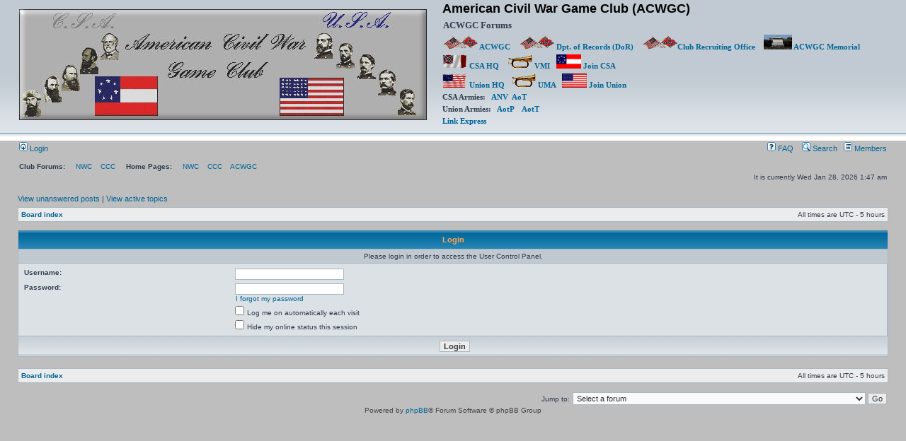

--- FILE ---
content_type: text/html; charset=UTF-8
request_url: https://wargame.ch/board/acwgc/ucp.php?i=pm&mode=compose&u=2827&sid=f00bf1e302ae0a41720fe193261331ae
body_size: 4008
content:
<!DOCTYPE html PUBLIC "-//W3C//DTD XHTML 1.0 Transitional//EN" "http://www.w3.org/TR/xhtml1/DTD/xhtml1-transitional.dtd">
<html xmlns="http://www.w3.org/1999/xhtml" dir="ltr" lang="en-gb" xml:lang="en-gb">
<head>

<meta http-equiv="content-type" content="text/html; charset=UTF-8" />
<meta http-equiv="content-language" content="en-gb" />
<meta http-equiv="content-style-type" content="text/css" />
<meta http-equiv="imagetoolbar" content="no" />
<meta name="resource-type" content="document" />
<meta name="distribution" content="global" />
<meta name="keywords" content="" />
<meta name="description" content="" />

<title>American Civil War Game Club (ACWGC) &bull; User Control Panel &bull; Login</title>



<link rel="stylesheet" href="./styles/subsilver2/theme/stylesheet.css" type="text/css" />

<script type="text/javascript">
// <![CDATA[


function popup(url, width, height, name)
{
	if (!name)
	{
		name = '_popup';
	}

	window.open(url.replace(/&amp;/g, '&'), name, 'height=' + height + ',resizable=yes,scrollbars=yes,width=' + width);
	return false;
}

function jumpto()
{
	var page = prompt('Enter the page number you wish to go to:', '');
	var per_page = '';
	var base_url = '';

	if (page !== null && !isNaN(page) && page == Math.floor(page) && page > 0)
	{
		if (base_url.indexOf('?') == -1)
		{
			document.location.href = base_url + '?start=' + ((page - 1) * per_page);
		}
		else
		{
			document.location.href = base_url.replace(/&amp;/g, '&') + '&start=' + ((page - 1) * per_page);
		}
	}
}

/**
* Find a member
*/
function find_username(url)
{
	popup(url, 760, 570, '_usersearch');
	return false;
}

/**
* Mark/unmark checklist
* id = ID of parent container, name = name prefix, state = state [true/false]
*/
function marklist(id, name, state)
{
	var parent = document.getElementById(id);
	if (!parent)
	{
		eval('parent = document.' + id);
	}

	if (!parent)
	{
		return;
	}

	var rb = parent.getElementsByTagName('input');
	
	for (var r = 0; r < rb.length; r++)
	{
		if (rb[r].name.substr(0, name.length) == name)
		{
			rb[r].checked = state;
		}
	}
}



// ]]>
</script>
</head>
<body class="ltr">

<a name="top"></a>

<div id="wrapheader">

	<div id="logodesc">
		<table width="100%" cellspacing="0">
		<tr>
			<td><a href="./index.php?sid=830bbc0afbb4f3ed0063dac58229bb4f"><img src="./styles/subsilver2/imageset/acwgcbanner.jpg" width="576" height="157" alt="" title="" /></a></td>
			<td width="100%" align="left" style="padding-left:20px;"><h1>American Civil War Game Club (ACWGC)</h1>
                <p><span class="gen">ACWGC Forums</span></p>
                <p><a href="http://www.wargame.ch/wc/acw/"><img src="./styles/subsilver2/theme/images/flagsXcsausa.gif" width="50" height="20" alt="*" /> ACWGC </a> &nbsp;&nbsp;&nbsp;<a href="https://www.acwgc.net/dor"><img src="./styles/subsilver2/theme/images/flagsXcsausa.gif" width="50" height="20" alt="*" /> Dpt. of Records (DoR)</a> &nbsp;&nbsp;&nbsp;<a href="https://www.acwgc.net/"><img src="./styles/subsilver2/theme/images/flagsXcsausa.gif" width="50" height="20" alt="*" />Club Recruiting Office</a> &nbsp;&nbsp;&nbsp;<a href="http://www.wargame.ch/wc/acw/sub/vmi/AoA/WTC/Home/ACWGC_Memorial.htm"><img src="http://www.wargame.ch/wc/acw/images/123.jpg" width="40" height="21" alt="" /> ACWGC Memorial</a></p>
<p><a href="http://www.wargame.ch/wc/acw/sub/CSA_Command/CSA_CoA/index.html"><img src="./styles/subsilver2/theme/images/CSAanimatedflag_.gif" width="35" height="20" alt="*" /> CSA HQ</a> &nbsp;&nbsp;&nbsp;<a href="https://blakeacwgc.wixsite.com/trainingacademy"><img src="./styles/subsilver2/theme/images/bugle.gif" width="35" height="20" alt="*" /> VMI</a>&nbsp;&nbsp;&nbsp;<a href="https://www.wargame.ch/wc/acw/Join_Form/index.php"><img src="./styles/subsilver2/theme/images/CSAFlag.gif" width="35" height="20" alt="*" /> Join CSA</a> &nbsp;&nbsp;&nbsp;</p>
                <p><a href="https://acwgcua.wixsite.com/ua-acwgc"><img src="./styles/subsilver2/theme/images/USAwaveflag.gif" width="35" height="20" alt="*" /> Union HQ</a>&nbsp;&nbsp;&nbsp;<a href="https://blakeacwgc.wixsite.com/trainingacademy"><img src="./styles/subsilver2/theme/images/bugle.gif" width="35" height="20" alt="*" /> UMA</a>&nbsp;&nbsp;&nbsp;<a href="https://www.wargame.ch/wc/acw/Join_Form/index.php"><img src="./styles/subsilver2/theme/images/USAFlag2.gif" width="35" height="20" alt="*" /> Join Union </a>&nbsp;&nbsp;&nbsp;</p>
                <p>CSA Armies: &nbsp;&nbsp;<a href="http://www.wargame.ch/wc/acw/sub/ANV/anv_hq/index.php">ANV</a>&nbsp;&nbsp;<a href=""><a href="http://www.wargame.ch/wc/acw/sub/AoT/index.html">AoT</a></p>
                <p>Union Armies: &nbsp;&nbsp;<a href="https://acwgcua.wixsite.com/ua-acwgc/army-of-the-potomac">AotP</a>&nbsp;&nbsp;&nbsp;&nbsp;<a href= "https://acwgcua.wixsite.com/ua-acwgc/aott">AotT</a></p>
                <p><a href="http://www.wargame.ch/wc/acw/Link_Express/">Link Express</a></p>       
        </td>
    </tr>
		</table>
	</div>

	<div id="menubar">
		<table width="100%" cellspacing="0">
		<tr>
			<td class="genmed">
				<a href="./ucp.php?mode=login&amp;sid=830bbc0afbb4f3ed0063dac58229bb4f"><img src="./styles/subsilver2/theme/images/icon_mini_login.gif" width="12" height="13" alt="*" /> Login</a>&nbsp;
			</td>
			<td class="genmed" align="right">
				<a href="./faq.php?sid=830bbc0afbb4f3ed0063dac58229bb4f"><img src="./styles/subsilver2/theme/images/icon_mini_faq.gif" width="12" height="13" alt="*" /> FAQ</a>
				&nbsp; &nbsp;<a href="./search.php?sid=830bbc0afbb4f3ed0063dac58229bb4f"><img src="./styles/subsilver2/theme/images/icon_mini_search.gif" width="12" height="13" alt="*" /> Search</a>&nbsp; &nbsp;<a href="./memberlist.php?sid=830bbc0afbb4f3ed0063dac58229bb4f"><img src="./styles/subsilver2/theme/images/icon_mini_members.gif" width="12" height="13" alt="*" /> Members</a>
			</td>
		</tr>
		</table>
	</div>

	<div id="datebar">
		<table width="100%" cellspacing="0">
        <tr>
			<td class="gensmall">
<strong>Club Forums:</strong> 
&nbsp;&nbsp;&nbsp;&nbsp;<a href="http://wargame.ch/board/nwc/index.php">NWC</a>
&nbsp;&nbsp;&nbsp;<a href="http://wargame.ch/board/cc/index.php">CCC</a>
&nbsp;&nbsp;&nbsp;&nbsp;<strong>Home Pages:</strong> 
&nbsp;&nbsp;&nbsp;&nbsp;<a href="http://www.wargame.ch/wc/nwc/Napann1.htm">NWC</a>
&nbsp;&nbsp;&nbsp;<a href="http://www.wargame.ch/1776/index.html">CCC</a>
&nbsp;&nbsp;&nbsp;<a href="http://www.wargame.ch/wc/acw/">ACWGC</a>
</td>
		</tr>
		<tr>
			<td class="gensmall"></td>
			<td class="gensmall" align="right">It is currently Wed Jan 28, 2026 1:47 am<br /></td>
		</tr>
		</table>
	</div>

</div>

<div id="wrapcentre">

	
	<p class="searchbar">
		<span style="float: left;"><a href="./search.php?search_id=unanswered&amp;sid=830bbc0afbb4f3ed0063dac58229bb4f">View unanswered posts</a> | <a href="./search.php?search_id=active_topics&amp;sid=830bbc0afbb4f3ed0063dac58229bb4f">View active topics</a></span>
		
	</p>
	

	<br style="clear: both;" />

	<table class="tablebg" width="100%" cellspacing="1" cellpadding="0" style="margin-top: 5px;">
	<tr>
		<td class="row1">
			<p class="breadcrumbs"><a href="./index.php?sid=830bbc0afbb4f3ed0063dac58229bb4f">Board index</a></p>
			<p class="datetime">All times are UTC - 5 hours </p>
		</td>
	</tr>
	</table>

	<br />

<form action="./ucp.php?mode=login&amp;sid=830bbc0afbb4f3ed0063dac58229bb4f" method="post">

<table class="tablebg" width="100%" cellspacing="1">
<tr>
	
		<th colspan="2">Login</th>
	
</tr>

	<tr>
		<td class="row3" colspan="2" align="center"><span class="gensmall">Please login in order to access the User Control Panel.</span></td>
	</tr>

<tr>
	<td class="row2">
	
		<table align="center" cellspacing="1" cellpadding="4" style="width: 100%;">
		

		<tr>
			<td valign="top" ><b class="gensmall">Username:</b></td>
			<td><input class="post" type="text" name="username" size="25" value="" tabindex="1" />
				
			</td>
		</tr>
		<tr>
			<td valign="top" ><b class="gensmall">Password:</b></td>
			<td>
				<input class="post" type="password" name="password" size="25" tabindex="2" />
				<br /><a class="gensmall" href="./ucp.php?mode=sendpassword&amp;sid=830bbc0afbb4f3ed0063dac58229bb4f">I forgot my password</a>
			</td>
		</tr>
		
			<tr>
				<td>&nbsp;</td>
				<td><input type="checkbox" class="radio" name="autologin" tabindex="3" /> <span class="gensmall">Log me on automatically each visit</span></td>
			</tr>
			
			<tr>
				<td>&nbsp;</td>
				<td><input type="checkbox" class="radio" name="viewonline" tabindex="4" /> <span class="gensmall">Hide my online status this session</span></td>
			</tr>
		
		</table>
	</td>
</tr>



<input type="hidden" name="redirect" value="./ucp.php?i=pm&amp;mode=compose&amp;u=2827&amp;sid=830bbc0afbb4f3ed0063dac58229bb4f" />

<tr>
	<td class="cat" colspan="2" align="center"><input type="hidden" name="sid" value="830bbc0afbb4f3ed0063dac58229bb4f" />
<input type="submit" name="login" class="btnmain" value="Login" tabindex="5" /></td>
</tr>
</table>

</form>

<br clear="all" />

<table class="tablebg" width="100%" cellspacing="1" cellpadding="0" style="margin-top: 5px;">
	<tr>
		<td class="row1">
			<p class="breadcrumbs"><a href="./index.php?sid=830bbc0afbb4f3ed0063dac58229bb4f">Board index</a></p>
			<p class="datetime">All times are UTC - 5 hours </p>
		</td>
	</tr>
	</table>

<br clear="all" />

<div align="right">
	<form method="post" name="jumpbox" action="./viewforum.php?sid=830bbc0afbb4f3ed0063dac58229bb4f" onsubmit="if(document.jumpbox.f.value == -1){return false;}">

	<table cellspacing="0" cellpadding="0" border="0">
	<tr>
		<td nowrap="nowrap"><span class="gensmall">Jump to:</span>&nbsp;<select name="f" onchange="if(this.options[this.selectedIndex].value != -1){ document.forms['jumpbox'].submit() }">

		
			<option value="-1">Select a forum</option>
		<option value="-1">------------------</option>
			<option value="4">Mason Dixon Tavern</option>
		
			<option value="18">Opponent Finder</option>
		
			<option value="50">&nbsp; &nbsp;Wargame Design Studio (WDS)</option>
		
			<option value="47">&nbsp; &nbsp;Talonsoft - Battleground Games (BG)</option>
		
			<option value="51">&nbsp; &nbsp;Matrix Games - Forge of Freedom (FoF) and War Between the States (WBTS)</option>
		
			<option value="52">&nbsp; &nbsp;AGEOD - American Civil War: The Blue &amp; the Gray (AACW) and Civil War II</option>
		
			<option value="34">&nbsp; &nbsp;Opponent Finder - Non sanctioned Club wargames</option>
		
			<option value="41">&nbsp; &nbsp;Old Opponent finder</option>
		
			<option value="134">Feedback Section - Games, Scenarios and After Action Reports (AAR's)</option>
		
			<option value="159">&nbsp; &nbsp;WDS/JTS General Comments and Questions</option>
		
			<option value="135">&nbsp; &nbsp;WDS/JTS Campaign Antietam</option>
		
			<option value="136">&nbsp; &nbsp;WDS/JTS Campaign Atlanta</option>
		
			<option value="137">&nbsp; &nbsp;WDS/JTS Campaign Chancellorsville</option>
		
			<option value="138">&nbsp; &nbsp;WDS/JTS Campaign Chickamauga</option>
		
			<option value="139">&nbsp; &nbsp;WDS/JTS Campaign Corinth</option>
		
			<option value="140">&nbsp; &nbsp;WDS/JTS Campaign Franklin</option>
		
			<option value="141">&nbsp; &nbsp;WDS/JTS Campaign Gettysburg</option>
		
			<option value="142">&nbsp; &nbsp;WDS/JTS Campaign Overland</option>
		
			<option value="143">&nbsp; &nbsp;WDS/JTS Campaign Ozark</option>
		
			<option value="144">&nbsp; &nbsp;WDS/JTS Campaign Peninsula</option>
		
			<option value="145">&nbsp; &nbsp;WDS/JTS Campaign Petersburg</option>
		
			<option value="160">&nbsp; &nbsp;WDS/JTS Campaign Shenandoah</option>
		
			<option value="146">&nbsp; &nbsp;WDS/JTS Campaign Shiloh</option>
		
			<option value="147">&nbsp; &nbsp;WDS/JTS Campaign Vicksburg</option>
		
			<option value="165">&nbsp; &nbsp;WDS Forgotten Campaigns</option>
		
			<option value="148">&nbsp; &nbsp;Talonsoft Battleground Antietam</option>
		
			<option value="149">&nbsp; &nbsp;Talonsoft Battleground Bull Run</option>
		
			<option value="150">&nbsp; &nbsp;Talonsoft Battleground Chickamauga</option>
		
			<option value="151">&nbsp; &nbsp;Talonsoft Battleground Gettysburg</option>
		
			<option value="152">&nbsp; &nbsp;Talonsoft Battleground Shiloh</option>
		
			<option value="153">&nbsp; &nbsp;Matrix Battleground Civil War</option>
		
			<option value="155">&nbsp; &nbsp;AGEOD American Civil War The Blue and the Gray (AACW)</option>
		
			<option value="156">&nbsp; &nbsp;AGEOD Civil War II</option>
		
			<option value="157">&nbsp; &nbsp;Civil War II The Bloody Road South</option>
		
			<option value="158">&nbsp; &nbsp;Gary Grigsby's War Between The States (WBTS)</option>
		
			<option value="154">&nbsp; &nbsp;Forge of Freedom (FoF)</option>
		
			<option value="29">The Cartography Office and Scenario Center</option>
		
			<option value="69">The Book Forum</option>
		
			<option value="70">&nbsp; &nbsp;Pre American Civil War</option>
		
			<option value="71">&nbsp; &nbsp;American Civil War</option>
		
			<option value="72">&nbsp; &nbsp;Post American Civil War</option>
		
			<option value="73">&nbsp; &nbsp;World War Two and Post WWII</option>
		
			<option value="74">&nbsp; &nbsp;Biographies</option>
		
			<option value="75">&nbsp; &nbsp;Great War Movies and Series</option>
		
			<option value="76">&nbsp; &nbsp;Non-Historical</option>
		
			<option value="129">&nbsp; &nbsp;CSA Headquarters</option>
		
			<option value="132">&nbsp; &nbsp;Clump of Trees Forum</option>
		
			<option value="131">&nbsp; &nbsp;Battery McOmish Tavern</option>
		
			<option value="39">&nbsp; &nbsp;VMI Mess Hall</option>
		

		</select>&nbsp;<input class="btnlite" type="submit" value="Go" /></td>
	</tr>
	</table>

	</form>
</div>

<script type="text/javascript">
// <![CDATA[
	(function()
	{
		var elements = document.getElementsByName("username");
		for (var i = 0; i < elements.length; ++i)
		{
			if (elements[i].tagName.toLowerCase() == 'input')
			{
				elements[i].focus();
				break;
			}
		}
	})();
// ]]>
</script>


</div>

<div id="wrapfooter">
	
	<span class="copyright">Powered by <a href="https://www.phpbb.com/">phpBB</a>&reg; Forum Software &copy; phpBB Group
	</span>
</div>

</body>
</html>